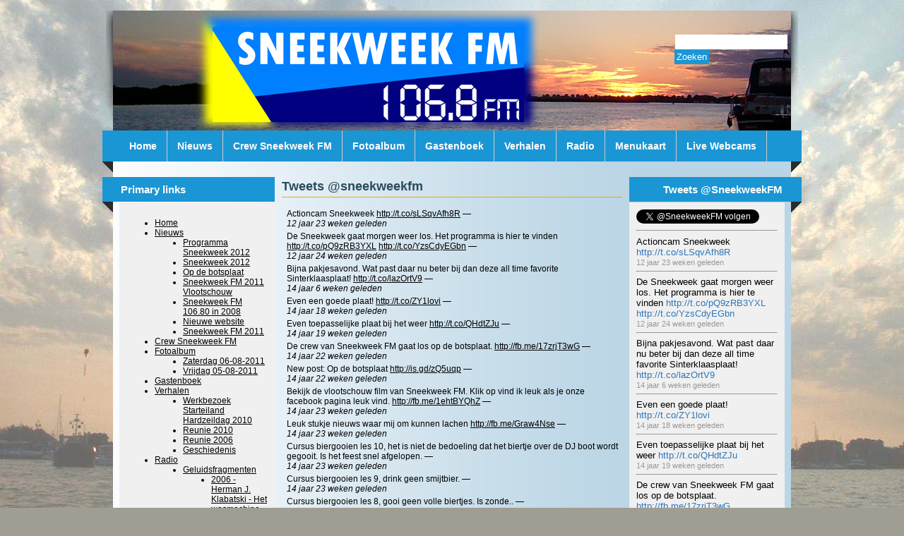

--- FILE ---
content_type: text/html; charset=utf-8
request_url: http://www.sneekweekfm.nl/tweets
body_size: 6505
content:
<!DOCTYPE html PUBLIC "-//W3C//DTD XHTML 1.0 Strict//EN"
  "http://www.w3.org/TR/xhtml1/DTD/xhtml1-strict.dtd">
<html xmlns="http://www.w3.org/1999/xhtml" xml:lang="nl" lang="nl" dir="ltr">

<head>
<meta http-equiv="Content-Type" content="text/html; charset=utf-8" />
  <meta http-equiv="Content-Type" content="text/html; charset=utf-8" />
<meta property="og:title" content="Sneekweek FM"/>
<meta property="og:site_name" content="Sneekweek FM"/>
<meta property="fb:app_id" content="150804611665310"/>

<link rel="shortcut icon" href="/sites/all/themes/sneekweekfm/favicon.ico" type="image/x-icon" />
  <title>Tweets @sneekweekfm | Sneekweek FM</title>
  <link type="text/css" rel="stylesheet" media="all" href="/modules/aggregator/aggregator.css?2" />
<link type="text/css" rel="stylesheet" media="all" href="/modules/node/node.css?2" />
<link type="text/css" rel="stylesheet" media="all" href="/modules/system/defaults.css?2" />
<link type="text/css" rel="stylesheet" media="all" href="/modules/system/system.css?2" />
<link type="text/css" rel="stylesheet" media="all" href="/modules/system/system-menus.css?2" />
<link type="text/css" rel="stylesheet" media="all" href="/modules/user/user.css?2" />
<link type="text/css" rel="stylesheet" media="all" href="/sites/all/modules/cck/theme/content-module.css?2" />
<link type="text/css" rel="stylesheet" media="all" href="/sites/all/modules/ckeditor/ckeditor.css?2" />
<link type="text/css" rel="stylesheet" media="all" href="/sites/all/modules/ctools/css/ctools.css?2" />
<link type="text/css" rel="stylesheet" media="all" href="/sites/all/modules/filefield/filefield.css?2" />
<link type="text/css" rel="stylesheet" media="all" href="/sites/all/modules/hidden_captcha/hidden_captcha.css?2" />
<link type="text/css" rel="stylesheet" media="all" href="/sites/all/modules/lightbox2/css/lightbox.css?2" />
<link type="text/css" rel="stylesheet" media="all" href="/sites/all/modules/swftools/swftools.css?2" />
<link type="text/css" rel="stylesheet" media="all" href="/sites/all/modules/cck/modules/fieldgroup/fieldgroup.css?2" />
<link type="text/css" rel="stylesheet" media="all" href="/sites/all/modules/views/css/views.css?2" />
<link type="text/css" rel="stylesheet" media="all" href="/sites/all/themes/sneekweekfm/style.css?2" />
<link type="text/css" rel="stylesheet" media="all" href="/sites/all/themes/sneekweekfm/local.css?2" />
<link type="text/css" rel="stylesheet" media="all" href="/sites/all/themes/sneekweekfm/sf/css/superfish.css?2" />
<link type="text/css" rel="stylesheet" media="all" href="/sites/all/themes/sneekweekfm/sf/css/theme.css?2" />
<link type="text/css" rel="stylesheet" media="print" href="/sites/all/themes/sneekweekfm/print.css?2" />
  <script type="text/javascript" src="/misc/jquery.js?2"></script>
<script type="text/javascript" src="/misc/drupal.js?2"></script>
<script type="text/javascript" src="/sites/default/files/languages/nl_2b50598b1a0780da4cdaed62425fa5a8.js?2"></script>
<script type="text/javascript" src="/sites/all/modules/google_analytics/googleanalytics.js?2"></script>
<script type="text/javascript" src="/sites/all/modules/lightbox2/js/lightbox.js?2"></script>
<script type="text/javascript" src="/sites/all/modules/swftools/jw5/swftools_jw5.js?2"></script>
<script type="text/javascript" src="/sites/all/modules/swftools/onepixelout/swftools_onepixelout.js?2"></script>
<script type="text/javascript" src="/sites/all/modules/swftools/swftools.js?2"></script>
<script type="text/javascript" src="/sites/all/themes/sneekweekfm/sf/js/superfish.js?2"></script>
<script type="text/javascript">
<!--//--><![CDATA[//><!--
jQuery.extend(Drupal.settings, { "basePath": "/", "googleanalytics": { "trackOutbound": 1, "trackMailto": 1, "trackDownload": 1, "trackDownloadExtensions": "7z|aac|arc|arj|asf|asx|avi|bin|csv|doc|exe|flv|gif|gz|gzip|hqx|jar|jpe?g|js|mp(2|3|4|e?g)|mov(ie)?|msi|msp|pdf|phps|png|ppt|qtm?|ra(m|r)?|sea|sit|tar|tgz|torrent|txt|wav|wma|wmv|wpd|xls|xml|z|zip" }, "lightbox2": { "rtl": "0", "file_path": "/(\\w\\w/)sites/default/files", "default_image": "/sites/all/modules/lightbox2/images/brokenimage.jpg", "border_size": 0, "font_color": "000", "box_color": "fff", "top_position": "", "overlay_opacity": "0.8", "overlay_color": "000", "disable_close_click": 1, "resize_sequence": 0, "resize_speed": 200, "fade_in_speed": 400, "slide_down_speed": 100, "use_alt_layout": 0, "disable_resize": 0, "disable_zoom": 1, "force_show_nav": 0, "show_caption": 1, "loop_items": 0, "node_link_text": "Bekijk Afbeelding Details", "node_link_target": 0, "image_count": "Afbeelding !current van !total", "video_count": "Video !current van !total", "page_count": "Pagina !current van !total", "lite_press_x_close": "press \x3ca href=\"#\" onclick=\"hideLightbox(); return FALSE;\"\x3e\x3ckbd\x3ex\x3c/kbd\x3e\x3c/a\x3e to close", "download_link_text": "", "enable_login": false, "enable_contact": false, "keys_close": "c x 27", "keys_previous": "p 37", "keys_next": "n 39", "keys_zoom": "z", "keys_play_pause": "32", "display_image_size": "original", "image_node_sizes": "()", "trigger_lightbox_classes": "", "trigger_lightbox_group_classes": "", "trigger_slideshow_classes": "", "trigger_lightframe_classes": "", "trigger_lightframe_group_classes": "", "custom_class_handler": 0, "custom_trigger_classes": "", "disable_for_gallery_lists": true, "disable_for_acidfree_gallery_lists": true, "enable_acidfree_videos": true, "slideshow_interval": 5000, "slideshow_automatic_start": true, "slideshow_automatic_exit": true, "show_play_pause": true, "pause_on_next_click": false, "pause_on_previous_click": true, "loop_slides": false, "iframe_width": 600, "iframe_height": 400, "iframe_border": 1, "enable_video": 0 } });
//--><!]]>
</script>
  <!--[if IE]>
    <link type="text/css" rel="stylesheet" media="all" href="/sites/all/themes/sneekweekfm/ie_styles.css" />
  <![endif]-->
</head>
<body class=" two-sidebars">
  
  <div id="header">
        
    <div id="headerWrapper">
              
              <div id="searchBox"><form action="/tweets"  accept-charset="UTF-8" method="post" id="search-theme-form">
<div><div id="search" class="container-inline">
  <div class="form-item" id="edit-search-theme-form-1-wrapper">
 <label for="edit-search-theme-form-1">Zoek door deze site: </label>
 <input type="text" maxlength="128" name="search_theme_form" id="edit-search-theme-form-1" size="15" value="" title="Geef de woorden op waarnaar u wilt zoeken." class="form-text" />
</div>
<input type="submit" name="op" id="edit-submit-1" value="Zoeken"  class="form-submit" />
<input type="hidden" name="form_build_id" id="form-KJmsWme8YU22Wt71n2MHmzVAUG5eddCKw_PZvMa0ZDU" value="form-KJmsWme8YU22Wt71n2MHmzVAUG5eddCKw_PZvMa0ZDU"  />
<input type="hidden" name="form_id" id="edit-search-theme-form" value="search_theme_form"  />
</div>

</div></form>
</div>
            
      <div id="siteName">
                <div id="siteInfo">
                    
                  </div><!-- /siteInfo -->
      </div> <!-- /siteName-->
        
              
    </div><!-- /headerWrapper -->
  </div><!-- /header -->

  <div id="container">
    <div id="inner">  
      <div id="contentWrapper">
                  <div id="menuLeft"></div>
          <div id="primaryMenu">
            <ul class="menu sf-menu"><li class="leaf first"><a href="/home" title="Home">Home</a></li>
<li class="expanded"><a href="/nieuws" title="Het laatste nieuws">Nieuws</a><ul class="menu"><li class="leaf first"><a href="/programma-sneekweek-2012" title="Programma Sneekweek 2012">Programma Sneekweek 2012</a></li>
<li class="leaf"><a href="/sneekweek-2012" title="Sneekweek 2012">Sneekweek 2012</a></li>
<li class="leaf"><a href="/op-de-botsplaat" title="Op de botsplaat">Op de botsplaat</a></li>
<li class="leaf"><a href="/sneekweek-fm-2011-vlootschouw" title="Sneekweek FM 2011 Vlootschouw">Sneekweek FM 2011 Vlootschouw</a></li>
<li class="leaf"><a href="/sneekweek-fm-10680-2008" title="Sneekweek FM 106.80 in 2008">Sneekweek FM 106.80 in 2008</a></li>
<li class="leaf"><a href="/nieuwe-website" title="Nieuwe website">Nieuwe website</a></li>
<li class="leaf last"><a href="/sneekweek-fm-2011" title="Sneekweek FM 2011">Sneekweek FM 2011</a></li>
</ul></li>
<li class="leaf"><a href="/crew-sneekweek-fm-2011" title="Crew Sneekweek FM 2011">Crew Sneekweek FM</a></li>
<li class="expanded"><a href="/fotoalbum" title="">Fotoalbum</a><ul class="menu"><li class="leaf first"><a href="/fotoalbum/zaterdag-06-08-2011" title="Zaterdag 06-08-2011">Zaterdag 06-08-2011</a></li>
<li class="leaf last"><a href="/fotoalbum/vrijdag-05-08-2011" title="Vrijdag  05-08-2011">Vrijdag  05-08-2011</a></li>
</ul></li>
<li class="leaf"><a href="/guestbook" title="">Gastenboek</a></li>
<li class="expanded"><a href="/verhalen" title="">Verhalen</a><ul class="menu"><li class="leaf first"><a href="/verhalen/werkbezoek-starteiland-hardzeildag-2010" title="Werkbezoek Starteiland Hardzeildag 2010">Werkbezoek Starteiland Hardzeildag 2010</a></li>
<li class="leaf"><a href="/verhalen/reunie-2010" title="Reunie 2010">Reunie 2010</a></li>
<li class="leaf"><a href="/verhalen/reunie-2006" title="Reunie 2006">Reunie 2006</a></li>
<li class="leaf last"><a href="/verhalen/geschiedenis" title="Geschiedenis Sneekweek FM">Geschiedenis</a></li>
</ul></li>
<li class="expanded"><a href="/radio" title="Radio">Radio</a><ul class="menu"><li class="expanded first"><a href="/geluidsfragmenten" title="">Geluidsfragmenten</a><ul class="menu"><li class="leaf first"><a href="/2006-herman-j-klabatski-het-wasmachine-verhaal-vage-shit" title="2006 - Herman J. Klabatski - Het wasmachine verhaal, vage shit">2006 - Herman J. Klabatski - Het wasmachine verhaal, vage shit</a></li>
<li class="leaf"><a href="/geluidsfragmenten/2006-dj-john-de-boer-boten-anna-vivian-remix" title="2006 - DJ John de Boer - Boten Anna Vivian Remix">2006 - DJ John de Boer - Boten Anna Vivian Remix</a></li>
<li class="leaf"><a href="/geluidsfragmenten/2006-jort-interview-bouwvakkers-jezustent" title="2006 - Jort - Interview Bouwvakkers Jezustent">2006 - Jort - Interview Bouwvakkers Jezustent</a></li>
<li class="leaf last"><a href="/geluidsfragmenten/2006-jort-en-zonnehoedje-interview-vivian-slingerland" title="2006 - Jort en Zonnehoedje - Interview Vivian Slingerland">2006 - Jort en Zonnehoedje - Interview Vivian Slingerland</a></li>
</ul></li>
<li class="leaf"><a href="/luister-live" title="Luister Live!">Luister Live!</a></li>
<li class="leaf"><a href="/de-djs-van-sneekweek-fm" title="De DJ&#039;s van Sneekweek FM">DJ&#039;s</a></li>
<li class="leaf"><a href="/programmering-sneekweek-fm" title="Programmering Sneekweek FM">Programmering</a></li>
<li class="leaf last"><a href="/snitswike-2004-promo-oneliners" title="Snitswike 2004 Promo Oneliners">Snitswike 2004 Promo Oneliners</a></li>
</ul></li>
<li class="leaf"><a href="/menukaart" title="Menukaart">Menukaart</a></li>
<li class="expanded last"><a href="/live-webcams" title="Live Webcams">Live Webcams</a><ul class="menu"><li class="leaf first"><a href="/webcam-kws-starttoren-sneek" title="Webcam KWS Starttoren Sneek">Webcam Starttoren</a></li>
<li class="leaf"><a href="/webcam-kws-startschip-sneek" title="Webcam KWS Startschip Sneek">Webcam Startschip</a></li>
<li class="leaf"><a href="/webcam-de-kolk" title="Webcam De Kolk">Webcam De Kolk</a></li>
<li class="leaf last"><a href="/webcam-marktstraat" title="Webcam Marktstraat">Webcam Marktstraat</a></li>
</ul></li>
</ul>          </div>
          <div id="menuRight"></div>
         
        
                
                  <div id="sidebar_first" class="sidebar">
            <div id="block-menu-primary-links" class="clear-block block block-menu odd">
      <h2>Primary links</h2>
    <div class="content with-subject">
    <ul class="menu"><li class="leaf first"><a href="/home" title="Home">Home</a></li>
<li class="expanded"><a href="/nieuws" title="Het laatste nieuws">Nieuws</a><ul class="menu"><li class="leaf first"><a href="/programma-sneekweek-2012" title="Programma Sneekweek 2012">Programma Sneekweek 2012</a></li>
<li class="leaf"><a href="/sneekweek-2012" title="Sneekweek 2012">Sneekweek 2012</a></li>
<li class="leaf"><a href="/op-de-botsplaat" title="Op de botsplaat">Op de botsplaat</a></li>
<li class="leaf"><a href="/sneekweek-fm-2011-vlootschouw" title="Sneekweek FM 2011 Vlootschouw">Sneekweek FM 2011 Vlootschouw</a></li>
<li class="leaf"><a href="/sneekweek-fm-10680-2008" title="Sneekweek FM 106.80 in 2008">Sneekweek FM 106.80 in 2008</a></li>
<li class="leaf"><a href="/nieuwe-website" title="Nieuwe website">Nieuwe website</a></li>
<li class="leaf last"><a href="/sneekweek-fm-2011" title="Sneekweek FM 2011">Sneekweek FM 2011</a></li>
</ul></li>
<li class="leaf"><a href="/crew-sneekweek-fm-2011" title="Crew Sneekweek FM 2011">Crew Sneekweek FM</a></li>
<li class="expanded"><a href="/fotoalbum" title="">Fotoalbum</a><ul class="menu"><li class="leaf first"><a href="/fotoalbum/zaterdag-06-08-2011" title="Zaterdag 06-08-2011">Zaterdag 06-08-2011</a></li>
<li class="leaf last"><a href="/fotoalbum/vrijdag-05-08-2011" title="Vrijdag  05-08-2011">Vrijdag  05-08-2011</a></li>
</ul></li>
<li class="leaf"><a href="/guestbook" title="">Gastenboek</a></li>
<li class="expanded"><a href="/verhalen" title="">Verhalen</a><ul class="menu"><li class="leaf first"><a href="/verhalen/werkbezoek-starteiland-hardzeildag-2010" title="Werkbezoek Starteiland Hardzeildag 2010">Werkbezoek Starteiland Hardzeildag 2010</a></li>
<li class="leaf"><a href="/verhalen/reunie-2010" title="Reunie 2010">Reunie 2010</a></li>
<li class="leaf"><a href="/verhalen/reunie-2006" title="Reunie 2006">Reunie 2006</a></li>
<li class="leaf last"><a href="/verhalen/geschiedenis" title="Geschiedenis Sneekweek FM">Geschiedenis</a></li>
</ul></li>
<li class="expanded"><a href="/radio" title="Radio">Radio</a><ul class="menu"><li class="expanded first"><a href="/geluidsfragmenten" title="">Geluidsfragmenten</a><ul class="menu"><li class="leaf first"><a href="/2006-herman-j-klabatski-het-wasmachine-verhaal-vage-shit" title="2006 - Herman J. Klabatski - Het wasmachine verhaal, vage shit">2006 - Herman J. Klabatski - Het wasmachine verhaal, vage shit</a></li>
<li class="leaf"><a href="/geluidsfragmenten/2006-dj-john-de-boer-boten-anna-vivian-remix" title="2006 - DJ John de Boer - Boten Anna Vivian Remix">2006 - DJ John de Boer - Boten Anna Vivian Remix</a></li>
<li class="leaf"><a href="/geluidsfragmenten/2006-jort-interview-bouwvakkers-jezustent" title="2006 - Jort - Interview Bouwvakkers Jezustent">2006 - Jort - Interview Bouwvakkers Jezustent</a></li>
<li class="leaf last"><a href="/geluidsfragmenten/2006-jort-en-zonnehoedje-interview-vivian-slingerland" title="2006 - Jort en Zonnehoedje - Interview Vivian Slingerland">2006 - Jort en Zonnehoedje - Interview Vivian Slingerland</a></li>
</ul></li>
<li class="leaf"><a href="/luister-live" title="Luister Live!">Luister Live!</a></li>
<li class="leaf"><a href="/de-djs-van-sneekweek-fm" title="De DJ&#039;s van Sneekweek FM">DJ&#039;s</a></li>
<li class="leaf"><a href="/programmering-sneekweek-fm" title="Programmering Sneekweek FM">Programmering</a></li>
<li class="leaf last"><a href="/snitswike-2004-promo-oneliners" title="Snitswike 2004 Promo Oneliners">Snitswike 2004 Promo Oneliners</a></li>
</ul></li>
<li class="leaf"><a href="/menukaart" title="Menukaart">Menukaart</a></li>
<li class="expanded last"><a href="/live-webcams" title="Live Webcams">Live Webcams</a><ul class="menu"><li class="leaf first"><a href="/webcam-kws-starttoren-sneek" title="Webcam KWS Starttoren Sneek">Webcam Starttoren</a></li>
<li class="leaf"><a href="/webcam-kws-startschip-sneek" title="Webcam KWS Startschip Sneek">Webcam Startschip</a></li>
<li class="leaf"><a href="/webcam-de-kolk" title="Webcam De Kolk">Webcam De Kolk</a></li>
<li class="leaf last"><a href="/webcam-marktstraat" title="Webcam Marktstraat">Webcam Marktstraat</a></li>
</ul></li>
</ul>  </div>
</div>


<div id="block-user-0" class="clear-block block block-user even">
      <h2>Gebruikerslogin</h2>
    <div class="content with-subject">
    <form action="/tweets?destination=tweets"  accept-charset="UTF-8" method="post" id="user-login-form">
<div><div class="form-item" id="edit-name-wrapper">
 <label for="edit-name">Gebruikersnaam: <span class="form-required" title="Dit veld is verplicht.">*</span></label>
 <input type="text" maxlength="60" name="name" id="edit-name" size="15" value="" class="form-text required" />
</div>
<div class="form-item" id="edit-pass-wrapper">
 <label for="edit-pass">Wachtwoord: <span class="form-required" title="Dit veld is verplicht.">*</span></label>
 <input type="password" name="pass" id="edit-pass"  maxlength="60"  size="15"  class="form-text required" />
</div>
<input type="submit" name="op" id="edit-submit" value="Inloggen"  class="form-submit" />
<div class="item-list"><ul><li class="first"><a href="/user/register" title="Nieuwe gebruikersaccount aanmaken.">Nieuw account aanmaken</a></li>
<li class="last"><a href="/user/password" title="Nieuw wachtwoord aanvragen via e-mail.">Nieuw wachtwoord aanvragen</a></li>
</ul></div><input type="hidden" name="form_build_id" id="form-7NCuyK1TA0SVlE_BdD1AQWiPOE5lqYeLpanBiQv5m60" value="form-7NCuyK1TA0SVlE_BdD1AQWiPOE5lqYeLpanBiQv5m60"  />
<input type="hidden" name="form_id" id="edit-user-login-block" value="user_login_block"  />

</div></form>
  </div>
</div>


          </div>
               
        <div id="center">
                  
                  
          <div id="content">        
                                                <h2 class="title" id="page-title">Tweets @sneekweekfm</h2>            <div class="view view-tweets view-id-tweets view-display-id-page_1 view-dom-id-6eaaa0b4d04cbeec9f07d63727180844">
    
  
  
      <div class="view-content">
      <table class="views-table cols-2">
        <thead>
      <tr>
                  <th class="views-field views-field-profile-image-url">
                      </th>
                  <th class="views-field views-field-text">
                      </th>
              </tr>
    </thead>
    <tbody>
          <tr class="odd views-row-first">
                  <td class="views-field views-field-profile-image-url" >
            <img src="http://a0.twimg.com/profile_images/1137240664/Sneekweek_FM_2008_106.8_Vierkant_normal.GIF" alt="" title=""  />          </td>
                  <td class="views-field views-field-text" >
            Actioncam Sneekweek <a target="_blank" rel="nofollow" href="http://t.co/sLSqvAfh8R" title="http://t.co/sLSqvAfh8R">http://t.co/sLSqvAfh8R</a> &#8212; <br /><i>12 jaar 23 weken geleden</i><br />          </td>
              </tr>
          <tr class="even">
                  <td class="views-field views-field-profile-image-url" >
            <img src="http://a0.twimg.com/profile_images/1137240664/Sneekweek_FM_2008_106.8_Vierkant_normal.GIF" alt="" title=""  />          </td>
                  <td class="views-field views-field-text" >
            De Sneekweek gaat morgen weer los. Het programma is hier te vinden <a target="_blank" rel="nofollow" href="http://t.co/pQ9zRB3YXL" title="http://t.co/pQ9zRB3YXL">http://t.co/pQ9zRB3YXL</a> <a target="_blank" rel="nofollow" href="http://t.co/YzsCdyEGbn" title="http://t.co/YzsCdyEGbn">http://t.co/YzsCdyEGbn</a> &#8212; <br /><i>12 jaar 24 weken geleden</i><br />          </td>
              </tr>
          <tr class="odd">
                  <td class="views-field views-field-profile-image-url" >
            <img src="http://a0.twimg.com/profile_images/1137240664/Sneekweek_FM_2008_106.8_Vierkant_normal.GIF" alt="" title=""  />          </td>
                  <td class="views-field views-field-text" >
            Bijna pakjesavond. Wat past daar nu beter bij dan deze all time favorite Sinterklaasplaat! <a target="_blank" rel="nofollow" href="http://t.co/lazOrtV9" title="http://t.co/lazOrtV9">http://t.co/lazOrtV9</a> &#8212; <br /><i>14 jaar 6 weken geleden</i><br />          </td>
              </tr>
          <tr class="even">
                  <td class="views-field views-field-profile-image-url" >
            <img src="http://a0.twimg.com/profile_images/1137240664/Sneekweek_FM_2008_106.8_Vierkant_normal.GIF" alt="" title=""  />          </td>
                  <td class="views-field views-field-text" >
            Even een goede plaat! <a target="_blank" rel="nofollow" href="http://t.co/ZY1lovi" title="http://t.co/ZY1lovi">http://t.co/ZY1lovi</a> &#8212; <br /><i>14 jaar 18 weken geleden</i><br />          </td>
              </tr>
          <tr class="odd">
                  <td class="views-field views-field-profile-image-url" >
            <img src="http://a0.twimg.com/profile_images/1137240664/Sneekweek_FM_2008_106.8_Vierkant_normal.GIF" alt="" title=""  />          </td>
                  <td class="views-field views-field-text" >
            Even toepasselijke plaat bij het weer <a target="_blank" rel="nofollow" href="http://t.co/QHdtZJu" title="http://t.co/QHdtZJu">http://t.co/QHdtZJu</a> &#8212; <br /><i>14 jaar 19 weken geleden</i><br />          </td>
              </tr>
          <tr class="even">
                  <td class="views-field views-field-profile-image-url" >
            <img src="http://a0.twimg.com/profile_images/1137240664/Sneekweek_FM_2008_106.8_Vierkant_normal.GIF" alt="" title=""  />          </td>
                  <td class="views-field views-field-text" >
            De crew van Sneekweek FM gaat los op de botsplaat. <a target="_blank" rel="nofollow" href="http://fb.me/17zrjT3wG" title="http://fb.me/17zrjT3wG">http://fb.me/17zrjT3wG</a> &#8212; <br /><i>14 jaar 22 weken geleden</i><br />          </td>
              </tr>
          <tr class="odd">
                  <td class="views-field views-field-profile-image-url" >
            <img src="http://a0.twimg.com/profile_images/1137240664/Sneekweek_FM_2008_106.8_Vierkant_normal.GIF" alt="" title=""  />          </td>
                  <td class="views-field views-field-text" >
            New post: Op de botsplaat <a target="_blank" rel="nofollow" href="http://is.gd/zQ5uqp" title="http://is.gd/zQ5uqp">http://is.gd/zQ5uqp</a> &#8212; <br /><i>14 jaar 22 weken geleden</i><br />          </td>
              </tr>
          <tr class="even">
                  <td class="views-field views-field-profile-image-url" >
            <img src="http://a0.twimg.com/profile_images/1137240664/Sneekweek_FM_2008_106.8_Vierkant_normal.GIF" alt="" title=""  />          </td>
                  <td class="views-field views-field-text" >
            Bekijk de vlootschouw film van Sneekweek FM. Klik op vind ik leuk als je onze facebook pagina leuk vind. <a target="_blank" rel="nofollow" href="http://fb.me/1ehtBYQhZ" title="http://fb.me/1ehtBYQhZ">http://fb.me/1ehtBYQhZ</a> &#8212; <br /><i>14 jaar 23 weken geleden</i><br />          </td>
              </tr>
          <tr class="odd">
                  <td class="views-field views-field-profile-image-url" >
            <img src="http://a0.twimg.com/profile_images/1137240664/Sneekweek_FM_2008_106.8_Vierkant_normal.GIF" alt="" title=""  />          </td>
                  <td class="views-field views-field-text" >
            Leuk stukje nieuws waar mij om kunnen lachen <a target="_blank" rel="nofollow" href="http://fb.me/Graw4Nse" title="http://fb.me/Graw4Nse">http://fb.me/Graw4Nse</a> &#8212; <br /><i>14 jaar 23 weken geleden</i><br />          </td>
              </tr>
          <tr class="even">
                  <td class="views-field views-field-profile-image-url" >
            <img src="http://a0.twimg.com/profile_images/1137240664/Sneekweek_FM_2008_106.8_Vierkant_normal.GIF" alt="" title=""  />          </td>
                  <td class="views-field views-field-text" >
            Cursus biergooien les 10, het is niet de bedoeling dat het biertje over de DJ boot wordt gegooit. Is het feest snel afgelopen. &#8212; <br /><i>14 jaar 23 weken geleden</i><br />          </td>
              </tr>
          <tr class="odd">
                  <td class="views-field views-field-profile-image-url" >
            <img src="http://a0.twimg.com/profile_images/1137240664/Sneekweek_FM_2008_106.8_Vierkant_normal.GIF" alt="" title=""  />          </td>
                  <td class="views-field views-field-text" >
            Cursus biergooien les 9, drink geen smijtbier. &#8212; <br /><i>14 jaar 23 weken geleden</i><br />          </td>
              </tr>
          <tr class="even">
                  <td class="views-field views-field-profile-image-url" >
            <img src="http://a0.twimg.com/profile_images/1137240664/Sneekweek_FM_2008_106.8_Vierkant_normal.GIF" alt="" title=""  />          </td>
                  <td class="views-field views-field-text" >
            Cursus biergooien les 8, gooi geen volle biertjes. Is zonde.. &#8212; <br /><i>14 jaar 23 weken geleden</i><br />          </td>
              </tr>
          <tr class="odd">
                  <td class="views-field views-field-profile-image-url" >
            <img src="http://a0.twimg.com/profile_images/1137240664/Sneekweek_FM_2008_106.8_Vierkant_normal.GIF" alt="" title=""  />          </td>
                  <td class="views-field views-field-text" >
            Cursus biergooien les 7, zorg dat je altijd meer munitie hebt dan je tegenstander. &#8212; <br /><i>14 jaar 23 weken geleden</i><br />          </td>
              </tr>
          <tr class="even">
                  <td class="views-field views-field-profile-image-url" >
            <img src="http://a0.twimg.com/profile_images/1137240664/Sneekweek_FM_2008_106.8_Vierkant_normal.GIF" alt="" title=""  />          </td>
                  <td class="views-field views-field-text" >
            Even een portie nieuws dat je kunt lezen met een big smile. Dit natuurlijk tegen de eindeloze stroom hemelwater... <a target="_blank" rel="nofollow" href="http://fb.me/13uXcLBkM" title="http://fb.me/13uXcLBkM">http://fb.me/13uXcLBkM</a> &#8212; <br /><i>14 jaar 23 weken geleden</i><br />          </td>
              </tr>
          <tr class="odd">
                  <td class="views-field views-field-profile-image-url" >
            <img src="http://a0.twimg.com/profile_images/1137240664/Sneekweek_FM_2008_106.8_Vierkant_normal.GIF" alt="" title=""  />          </td>
                  <td class="views-field views-field-text" >
            Hoeveel regen kan er vallen... &#8212; <br /><i>14 jaar 23 weken geleden</i><br />          </td>
              </tr>
          <tr class="even">
                  <td class="views-field views-field-profile-image-url" >
            <img src="http://a0.twimg.com/profile_images/1137240664/Sneekweek_FM_2008_106.8_Vierkant_normal.GIF" alt="" title=""  />          </td>
                  <td class="views-field views-field-text" >
            Eerste foto's #sneekweekfm staan online <a target="_blank" rel="nofollow" href="http://www.sneekweekfm.nl/fotoalbum" title="http://www.sneekweekfm.nl/fotoalbum">http://www.sneekweekfm.nl/fotoalbum</a> <a target="_blank" rel="nofollow" href="http://fb.me/EHmEAD1O" title="http://fb.me/EHmEAD1O">http://fb.me/EHmEAD1O</a> &#8212; <br /><i>14 jaar 23 weken geleden</i><br />          </td>
              </tr>
          <tr class="odd">
                  <td class="views-field views-field-profile-image-url" >
            <img src="http://a0.twimg.com/profile_images/1137240664/Sneekweek_FM_2008_106.8_Vierkant_normal.GIF" alt="" title=""  />          </td>
                  <td class="views-field views-field-text" >
            Gisteravond eerste filmpjes gemaakt in het kader van de SneekweekFM 2.0 &#8212; <br /><i>14 jaar 23 weken geleden</i><br />          </td>
              </tr>
          <tr class="even">
                  <td class="views-field views-field-profile-image-url" >
            <img src="http://a0.twimg.com/profile_images/1137240664/Sneekweek_FM_2008_106.8_Vierkant_normal.GIF" alt="" title=""  />          </td>
                  <td class="views-field views-field-text" >
            Na de BBQ vandaag weer even snacken: de talantbal. Een snack met mogelijkheden. &#8212; <br /><i>14 jaar 23 weken geleden</i><br />          </td>
              </tr>
          <tr class="odd">
                  <td class="views-field views-field-profile-image-url" >
            <img src="http://a0.twimg.com/profile_images/1137240664/Sneekweek_FM_2008_106.8_Vierkant_normal.GIF" alt="" title=""  />          </td>
                  <td class="views-field views-field-text" >
            Sneekweek 2011 trekt veelsoortig publiek. <a target="_blank" rel="nofollow" href="http://fb.me/16S5Tr9Jy" title="http://fb.me/16S5Tr9Jy">http://fb.me/16S5Tr9Jy</a> &#8212; <br /><i>14 jaar 23 weken geleden</i><br />          </td>
              </tr>
          <tr class="even views-row-last">
                  <td class="views-field views-field-profile-image-url" >
            <img src="http://a0.twimg.com/profile_images/1137240664/Sneekweek_FM_2008_106.8_Vierkant_normal.GIF" alt="" title=""  />          </td>
                  <td class="views-field views-field-text" >
            SneekweekFM goes italian. Even goede ideeen bedenken terwijl we wachten op het noodweer. Of zoals Pake Wytse reeds... <a target="_blank" rel="nofollow" href="http://fb.me/Oqgx0y37" title="http://fb.me/Oqgx0y37">http://fb.me/Oqgx0y37</a> &#8212; <br /><i>14 jaar 23 weken geleden</i><br />          </td>
              </tr>
      </tbody>
</table>
    </div>
  
      <div class="item-list"><ul class="pager"><li class="pager-current first">1</li>
<li class="pager-item"><a href="/tweets?page=1" title="Ga naar pagina 2" class="active">2</a></li>
<li class="pager-item"><a href="/tweets?page=2" title="Ga naar pagina 3" class="active">3</a></li>
<li class="pager-item"><a href="/tweets?page=3" title="Ga naar pagina 4" class="active">4</a></li>
<li class="pager-next"><a href="/tweets?page=1" title="Ga naar volgende pagina" class="active">volgende ›</a></li>
<li class="pager-last last"><a href="/tweets?page=3" title="Ga naar laatste pagina" class="active">laatste »</a></li>
</ul></div>  
  
  
  
  
</div>                      </div>
        
             
        </div><!-- /center --> 
    
                  <div id="sidebar_last" class="sidebar">
            <div id="block-views-tweets-block" class="clear-block block block-views odd">
      <h2>Tweets @SneekweekFM</h2>
    <div class="content with-subject">
    <div class="view view-tweets view-id-tweets view-display-id-block view-dom-id-53ec5206d1f2eb6f2bf8c5ee23b08d61">
    
  
      <div class="attachment attachment-before">
      <div class="view view-tweets view-id-tweets view-display-id-attachment_1 view-dom-id-98370c4bad4e17cb68be19ce3fbb080e">
    
  
  
      <div class="view-content">
        <div class="views-row views-row-1 views-row-odd views-row-first views-row-last">
      
  <div class="views-field views-field-phpcode">        <span class="field-content"><a href="https://twitter.com/SneekweekFM" class="twitter-follow-button" data-show-count="false" data-lang="nl">@SneekweekFM volgen</a><script src="//platform.twitter.com/widgets.js" type="text/javascript"></script><br /><hr /></span>  </div>  
  <span class="views-field views-field-text">        <span class="field-content">Actioncam Sneekweek <a target="_blank" rel="nofollow" href="http://t.co/sLSqvAfh8R" title="http://t.co/sLSqvAfh8R">http://t.co/sLSqvAfh8R</a></span>  </span>  
  <span class="views-field views-field-created-time">        <span class="field-content"><br />12 jaar 23 weken geleden<br /><hr /></span>  </span>  </div>
    </div>
  
  
  
  
  
  
</div>    </div>
  
      <div class="view-content">
        <div class="views-row views-row-1 views-row-odd views-row-first">
      
  <span class="views-field views-field-text">        <span class="field-content">De Sneekweek gaat morgen weer los. Het programma is hier te vinden <a target="_blank" rel="nofollow" href="http://t.co/pQ9zRB3YXL" title="http://t.co/pQ9zRB3YXL">http://t.co/pQ9zRB3YXL</a> <a target="_blank" rel="nofollow" href="http://t.co/YzsCdyEGbn" title="http://t.co/YzsCdyEGbn">http://t.co/YzsCdyEGbn</a></span>  </span>  
  <span class="views-field views-field-created-time">        <br />12 jaar 24 weken geleden<br /><hr />  </span>  </div>
  <div class="views-row views-row-2 views-row-even">
      
  <span class="views-field views-field-text">        <span class="field-content">Bijna pakjesavond. Wat past daar nu beter bij dan deze all time favorite Sinterklaasplaat! <a target="_blank" rel="nofollow" href="http://t.co/lazOrtV9" title="http://t.co/lazOrtV9">http://t.co/lazOrtV9</a></span>  </span>  
  <span class="views-field views-field-created-time">        <br />14 jaar 6 weken geleden<br /><hr />  </span>  </div>
  <div class="views-row views-row-3 views-row-odd">
      
  <span class="views-field views-field-text">        <span class="field-content">Even een goede plaat! <a target="_blank" rel="nofollow" href="http://t.co/ZY1lovi" title="http://t.co/ZY1lovi">http://t.co/ZY1lovi</a></span>  </span>  
  <span class="views-field views-field-created-time">        <br />14 jaar 18 weken geleden<br /><hr />  </span>  </div>
  <div class="views-row views-row-4 views-row-even">
      
  <span class="views-field views-field-text">        <span class="field-content">Even toepasselijke plaat bij het weer <a target="_blank" rel="nofollow" href="http://t.co/QHdtZJu" title="http://t.co/QHdtZJu">http://t.co/QHdtZJu</a></span>  </span>  
  <span class="views-field views-field-created-time">        <br />14 jaar 19 weken geleden<br /><hr />  </span>  </div>
  <div class="views-row views-row-5 views-row-odd">
      
  <span class="views-field views-field-text">        <span class="field-content">De crew van Sneekweek FM gaat los op de botsplaat. <a target="_blank" rel="nofollow" href="http://fb.me/17zrjT3wG" title="http://fb.me/17zrjT3wG">http://fb.me/17zrjT3wG</a></span>  </span>  
  <span class="views-field views-field-created-time">        <br />14 jaar 22 weken geleden<br /><hr />  </span>  </div>
  <div class="views-row views-row-6 views-row-even">
      
  <span class="views-field views-field-text">        <span class="field-content">New post: Op de botsplaat <a target="_blank" rel="nofollow" href="http://is.gd/zQ5uqp" title="http://is.gd/zQ5uqp">http://is.gd/zQ5uqp</a></span>  </span>  
  <span class="views-field views-field-created-time">        <br />14 jaar 22 weken geleden<br /><hr />  </span>  </div>
  <div class="views-row views-row-7 views-row-odd">
      
  <span class="views-field views-field-text">        <span class="field-content">Bekijk de vlootschouw film van Sneekweek FM. Klik op vind ik leuk als je onze facebook pagina leuk vind. <a target="_blank" rel="nofollow" href="http://fb.me/1ehtBYQhZ" title="http://fb.me/1ehtBYQhZ">http://fb.me/1ehtBYQhZ</a></span>  </span>  
  <span class="views-field views-field-created-time">        <br />14 jaar 23 weken geleden<br /><hr />  </span>  </div>
  <div class="views-row views-row-8 views-row-even">
      
  <span class="views-field views-field-text">        <span class="field-content">Leuk stukje nieuws waar mij om kunnen lachen <a target="_blank" rel="nofollow" href="http://fb.me/Graw4Nse" title="http://fb.me/Graw4Nse">http://fb.me/Graw4Nse</a></span>  </span>  
  <span class="views-field views-field-created-time">        <br />14 jaar 23 weken geleden<br /><hr />  </span>  </div>
  <div class="views-row views-row-9 views-row-odd">
      
  <span class="views-field views-field-text">        <span class="field-content">Cursus biergooien les 10, het is niet de bedoeling dat het biertje over de DJ boot wordt gegooit. Is het feest snel afgelopen.</span>  </span>  
  <span class="views-field views-field-created-time">        <br />14 jaar 23 weken geleden<br /><hr />  </span>  </div>
  <div class="views-row views-row-10 views-row-even">
      
  <span class="views-field views-field-text">        <span class="field-content">Cursus biergooien les 9, drink geen smijtbier.</span>  </span>  
  <span class="views-field views-field-created-time">        <br />14 jaar 23 weken geleden<br /><hr />  </span>  </div>
  <div class="views-row views-row-11 views-row-odd">
      
  <span class="views-field views-field-text">        <span class="field-content">Cursus biergooien les 8, gooi geen volle biertjes. Is zonde..</span>  </span>  
  <span class="views-field views-field-created-time">        <br />14 jaar 23 weken geleden<br /><hr />  </span>  </div>
  <div class="views-row views-row-12 views-row-even">
      
  <span class="views-field views-field-text">        <span class="field-content">Cursus biergooien les 7, zorg dat je altijd meer munitie hebt dan je tegenstander.</span>  </span>  
  <span class="views-field views-field-created-time">        <br />14 jaar 23 weken geleden<br /><hr />  </span>  </div>
  <div class="views-row views-row-13 views-row-odd">
      
  <span class="views-field views-field-text">        <span class="field-content">Even een portie nieuws dat je kunt lezen met een big smile. Dit natuurlijk tegen de eindeloze stroom hemelwater... <a target="_blank" rel="nofollow" href="http://fb.me/13uXcLBkM" title="http://fb.me/13uXcLBkM">http://fb.me/13uXcLBkM</a></span>  </span>  
  <span class="views-field views-field-created-time">        <br />14 jaar 23 weken geleden<br /><hr />  </span>  </div>
  <div class="views-row views-row-14 views-row-even">
      
  <span class="views-field views-field-text">        <span class="field-content">Hoeveel regen kan er vallen...</span>  </span>  
  <span class="views-field views-field-created-time">        <br />14 jaar 23 weken geleden<br /><hr />  </span>  </div>
  <div class="views-row views-row-15 views-row-odd">
      
  <span class="views-field views-field-text">        <span class="field-content">Eerste foto's #sneekweekfm staan online <a target="_blank" rel="nofollow" href="http://www.sneekweekfm.nl/fotoalbum" title="http://www.sneekweekfm.nl/fotoalbum">http://www.sneekweekfm.nl/fotoalbum</a> <a target="_blank" rel="nofollow" href="http://fb.me/EHmEAD1O" title="http://fb.me/EHmEAD1O">http://fb.me/EHmEAD1O</a></span>  </span>  
  <span class="views-field views-field-created-time">        <br />14 jaar 23 weken geleden<br /><hr />  </span>  </div>
  <div class="views-row views-row-16 views-row-even">
      
  <span class="views-field views-field-text">        <span class="field-content">Gisteravond eerste filmpjes gemaakt in het kader van de SneekweekFM 2.0</span>  </span>  
  <span class="views-field views-field-created-time">        <br />14 jaar 23 weken geleden<br /><hr />  </span>  </div>
  <div class="views-row views-row-17 views-row-odd">
      
  <span class="views-field views-field-text">        <span class="field-content">Na de BBQ vandaag weer even snacken: de talantbal. Een snack met mogelijkheden.</span>  </span>  
  <span class="views-field views-field-created-time">        <br />14 jaar 23 weken geleden<br /><hr />  </span>  </div>
  <div class="views-row views-row-18 views-row-even">
      
  <span class="views-field views-field-text">        <span class="field-content">Sneekweek 2011 trekt veelsoortig publiek. <a target="_blank" rel="nofollow" href="http://fb.me/16S5Tr9Jy" title="http://fb.me/16S5Tr9Jy">http://fb.me/16S5Tr9Jy</a></span>  </span>  
  <span class="views-field views-field-created-time">        <br />14 jaar 23 weken geleden<br /><hr />  </span>  </div>
  <div class="views-row views-row-19 views-row-odd">
      
  <span class="views-field views-field-text">        <span class="field-content">SneekweekFM goes italian. Even goede ideeen bedenken terwijl we wachten op het noodweer. Of zoals Pake Wytse reeds... <a target="_blank" rel="nofollow" href="http://fb.me/Oqgx0y37" title="http://fb.me/Oqgx0y37">http://fb.me/Oqgx0y37</a></span>  </span>  
  <span class="views-field views-field-created-time">        <br />14 jaar 23 weken geleden<br /><hr />  </span>  </div>
  <div class="views-row views-row-20 views-row-even views-row-last">
      
  <span class="views-field views-field-text">        <span class="field-content">Nieuwe gerechten op de menukaart van sneekweekfm. De specialiteit: Talant ter zee en in de lucht, een schotel met vlees, vis en gevogelte.</span>  </span>  
  <span class="views-field views-field-created-time">        <br />14 jaar 23 weken geleden<br /><hr />  </span>  </div>
    </div>
  
      <div class="item-list"><ul class="pager"><li class="pager-previous first">&nbsp;</li>
<li class="pager-current">1 of 4</li>
<li class="pager-next last"><a href="/tweets?page=1" class="active">››</a></li>
</ul></div>  
  
      
<div class="more-link">
  <a href="/tweets">
    Meer tweets  </a>
</div>
  
  
  
</div>  </div>
</div>


          </div>
              
         
      </div><!-- /contentWrapper -->
      
    </div><!-- /Inner -->
    
  </div><!-- /container -->
  
  <div id="footer">
    <div class="footer-text">
      Copyright &copy 2003-2026 Sneekweek FM<br />Powered by jongerenwebsite.nl          </div>
                    
     
  </div><!-- /footer -->
  
  <script type="text/javascript">
<!--//--><![CDATA[//><!--
var _gaq = _gaq || [];_gaq.push(["_setAccount", "UA-23389036-1"]);_gaq.push(["_trackPageview"]);(function() {var ga = document.createElement("script");ga.type = "text/javascript";ga.async = true;ga.src = ("https:" == document.location.protocol ? "https://ssl" : "http://www") + ".google-analytics.com/ga.js";var s = document.getElementsByTagName("script")[0];s.parentNode.insertBefore(ga, s);})();
//--><!]]>
</script>
</body>
</html>

--- FILE ---
content_type: text/css
request_url: http://www.sneekweekfm.nl/sites/all/modules/hidden_captcha/hidden_captcha.css?2
body_size: 80
content:
.hidden-captcha,
.container-inline div.hidden-captcha {
  display: none;
}


--- FILE ---
content_type: text/css
request_url: http://www.sneekweekfm.nl/sites/all/themes/sneekweekfm/style.css?2
body_size: 3317
content:
/* $Id$ */ 
body {
  background:  url("images/background.jpg") no-repeat;
  background-attachment: fixed;
  background-position: center;
  background-color: #A09E92;
  color: #000;
  font-family: Verdana, Geneva, Arial, Helvetica, sans-serif;
  font-size: 12px;
  margin: 0;
  padding: 0;
}
img, a {
  outline: none;
}
a.active {
  font-weight: bold;
}
.node a {
  color: #1A96D4;
}
a {
  color: #000;
}
a:hover {
  text-decoration: none;
}
h1, h2, h3, h4, h5, h6 {
  color: #000;
}
.node h1 a, .node h2 a, .node h3 a, .node h4 a, .node h5 a, .node h6 a {
  color: #000;
  text-decoration: none;
}
h2.title {
    border-bottom: 1px solid #E7AB0B;
    color: #294B5F;
    font-size: 1.5em;
    line-height: 1.5em;
    margin: 0 0 0.5em;
    padding-bottom: 1px;
    padding-left: 0em;
    text-align: left;
}
input, fieldset, textarea {
  border: 1px solid #1A96D4;
}
.form-text {
  padding: 3px;
}
.form-submit {
  background: #1A96D4;
  color: #fff;
  padding: 2px;
}
.node_read_more{
  font-weight: bold;
}
.item-list ul li, li.leaf, ul.menu li, li  {
  list-style-image: none;
  list-style: disc;
}
blockquote {
  background: #F0F0F0;
  border-left: 4px solid #1A96D4;
  color: #000;
  margin: 25px 0 25px 20px;
  padding: 5px 10px;
}
table {
  border-collapse: separate;
}
/* HEADER */
#top {
  margin: 10px auto 0;
  padding: 0;
  width: 960px;
}
#header {
  margin: 15px auto 0;
  padding: 0;
  width: 980px;
}
/* SEARCH */
#searchBox {
  float: right;
  height: 35px;
  margin: 16px 0 0;
  padding: 0;
}
#search {
  height: 27px;  
  margin: 15px 0px;
  padding:0px 0px 0;
}
#searchBox .form-submit {
  margin: 0 4px 0 2px;
}
#searchBox .form-text {
  border: none;
  margin: 3px 0 0 3px;
  padding:3px;
  width:153px;
}
#searchBox label {
  display: none;
}
/* END SEARCH */
#siteName, #siteInfo  {
  float: left;
  margin: 0 0 5px 0;
  padding: 0;
}
#siteInfo {
  margin-top: 10px;
}
#siteName img#logo {
  float: left;
  margin: 5px 15px 0 0;
}
#siteName h1 {
  clear: both;
  float: left;
  font-size:  30px;
  margin: 10px 0 0 0;
  padding: 0;  
}
#siteName h1 a {
  color: #000;
  text-decoration: none;
}
#siteName {
  margin-left: 10px;
  min-height: 100px;
}
#siteName #siteSlogan {
  clear: left;
  float: left;
  font-weight: bold;
  margin: 0;
  padding: 0;
}
#siteSlogan {
  font-style: italic;
}
#content_bottom {
  margin: 10px 0;
  padding: 0;
}
/* PRIMARY MENU */
#primaryMenu {
  font-family: Arial, Verdana, Helvetica, sans-serif;
  clear: none;
  float: left;
  margin: 0 0 10px;
  padding: 0;
  width: 942px;
}
#menuLeft {
  background: url("images/block-bg.png") bottom left no-repeat;
  float: left;
  height: 59px; 
  margin: 0 0 0 -24px;  
  padding: 0;
  width: 24px;
}
#menuRight {
  background: url("images/right-block-bg.png") bottom right no-repeat;
  clear: right;
  float: right;
  height: 59px;
  margin: 0 -24px 0 0;
  padding: 0;
  width: 24px;  
}
#primaryMenu ul.sf-menu {
  background: #1A96D4;
  clear: none;
  float: none;
  height: 44px;
  font-size: 14px;
  margin: 0;
  padding:0;
  width: 100%;
}
#primaryMenu ul.sf-menu li {
  border-right: 1px #ccc solid;
  color: #fff;
  display: block;
  float: left;
  font-weight: bold;
  list-style: none;
  list-style-image: none;
  margin: 0;
  padding: 0;
  position: relative;
  overflow: visible;
  width:  auto;
  z-index: 100;
}
#primaryMenu ul.menu li.expanded, #primaryMenu ul.menu li.expanded a {
  background-image: none;
  list-style-image: none !important;
  list-style: none !important;
}
#primaryMenu ul.sf-menu li a {
  color: #fff;
  display: block;
  text-decoration: none;
  margin: 0;
  padding: 14px;
  outline: none;
}
#primaryMenu ul li.active {
  background: #006E9F;
}
#primaryMenu ul.sf-menu li a:hover, #primaryMenu ul.sf-menu li:hover,
#primaryMenu ul.sf-menu li a.active, #primaryMenu ul.sf-menu li.active-trail {
  background: #006E9F;
}
#primaryMenu ul.sf-menu li ul {
  border: 1px solid #fff;
  left: -9999em;
  margin: 0 0 0 -1px;
  padding: 0;
  position: absolute;
  width: auto; 
}
#primaryMenu ul.sf-menu li:hover ul,
#primaryMenu ul.sf-menu li.hover ul {
  display: block;
  left: auto;
} 
#primaryMenu ul.sf-menu li ul li {
  background: #006E9F;
  clear: both;
  border-left: none;
  border-right: none;
  border-bottom: 1px #ccc solid;
  float: left; 
  height: auto;
  margin: 0;
  padding: 0;
  width: 200px;
}
#primaryMenu ul.sf-menu li ul li a,
#primaryMenu ul.sf-menu li ul li a:link,
#primaryMenu ul.sf-menu li ul li a:visited {
  padding: 12px;
  width: auto;
}
#primaryMenu ul.sf-menu li ul li.last a {
  border-bottom: none;
}
#primaryMenu ul.sf-menu li ul li a:hover, #primaryMenu ul.sf-menu li ul li a.active  {
  background: #1A96D4;
}
#primaryMenu ul.sf-menu li ul li ul.menu {
  left: -9999em;
  margin: -1px 0 0 0;
  padding: 0;
  position: absolute;
  width: auto;
}
#primaryMenu ul.sf-menu li ul li:hover ul.menu,
#primaryMenu ul.sf-menu li ul li.hover ul.menu {
  display: block;
  left: 200px;
  top: 0;
}
#primaryMenu ul.sf-menu ul.menu ul.menu ul.menu {
  display: none;
}
#primaryMenu ul.sf-menu ul.menu ul.menu li:hover ul.menu,
#primaryMenu ul.sf-menu ul.menu ul.menu li.hover ul.menu {
  display: block;
  left: 200px;
  top: 0;
}
#primaryMenu ul.sf-menu li.last, #primaryMenu ul.sf-menu li li.last, #primaryMenu li.last {
  border-bottom: none;
}
#primaryMenu ul.sf-menu ul.menu ul.menu li ul.menu li.last {
  border-bottom: none;
}
#primaryMenu ul.sf-menu ul.menu ul.menu li ul.menu li.last a {
  border-bottom: none;  
  display: block;
}
#primaryMenu ul.sf-js-enabled li.expanded {
  list-style-image: none;
  list-style: none;
}
/* END PRIMARY MENU */

/* SECONDARY MENU */
#topMenu {
  margin: 5px 0;
  padding: 0;
  text-align:right;
}
#topMenu li {
  border-right: 1px solid #000;
  margin: 0 5px 0 0;
  padding: 0 5px 0 0;
}
#topMenu li.last {
  border-right: none;
}
#topMenu li a {
  text-decoration: none;
}
#topMenu li a:hover {
  text-decoration: underline;
}
/* END SECONDARY MENU */

/* END HEADER */

/* CONTENT */
#content .content {
  margin: 5px 0;
  padding: 0;
}
#content .item-list {
  margin: 10px 0 0;
}
.date {
  background: #000;
  clear: none;
  color: #fff;
  float: left;
  font-weight: bold;
  line-height: 12px;
  margin: 5px 3px 0 0;
  padding: 3px;
  text-align: center;
  width: 30px; 
}
.terms, .node-links {
  clear: both;
}
.pagedate {
  float: right;
}
.submitted {
  font-style: italic;
  font-size: 11px;
}
#mission {
  background: none repeat scroll 0 0 #333333;
  color: #FFFFFF;
  font-weight: bold;
  margin: 0 0 5px 0;
  padding: 5px;
}
#mission a {
  color: #fff;
}
#container {
  margin: 0 auto;
  padding: 0;
  width: 960px;
}
#inner {
  float: left;
  margin: 0 0 5px;
  padding: 0;
}
#headerWrapper {
  background: url("images/fader.png") transparent left top no-repeat;
  color: #333333;
  float: left;
  margin: 0 auto;
  min-height: 130px;
  padding: 0 15px;
  width: 950px;
  height: 170px;
}
#content_top {
  clear: both;
  margin: 0;
  padding: 0;
  width: 100%;
}
#preface_top {
  clear: both;
  float: left;
  *float: none;
  margin: 0;
  padding: 0;
  width: 100%;
}
#headerTop {
  clear: both;
  margin: 0 11px;
  padding: 0;
  width: 960px;
}
#contentWrapper {
  background: url("images/bg_gradient.png") repeat center top;
  background-attachment: fixed;
  background-color: #B9D5E5;
  float: left;
  margin: 0;
  padding: 0 9px 9px;
}
#content .picture {
  float: right;
}
#center {
  float: left;
  margin: 12px 0 0 0;
  min-height: 300px;
  padding: 0 10px; 
  width: 922px;
}
.node {
  border-bottom: 1px dashed #000;
  margin: 0 0 10px;
  padding: 0 0 10px;
}
.one-sidebar #center {
  width: 700px;
}
.two-sidebars #center {
  width: 482px;
}
#content {
  clear: both;
  margin: 0;
  padding: 0;
  width: 100%;
}
#postscript_bottom {
  clear: both;
  margin: 0;
  padding: 0;
}
#header-region {
  float: left;
  margin: 0;
  padding: 0  0 0 10px;
  width: 100%;
}
.node-links  {
  margin: 5px 0;
  text-align: right;
}
.block h2 span.edit {
  font-size: 13px;
  text-align: right;
}
.block h2 span.edit a {
  display: none;
}
.block h2:hover span.edit a {
  color: #fff;
  display: block;
  float: right;
  padding: 5px;
  text-decoration: none;
}
#sidebar_last .block h2:hover span.edit a {
  float: left;
}
/* BREADCRUMB */
#breadcrumb {
  background: #F0F0F0;
  border: 1px dashed #000;
  color: #000;
  font-weight: bold;
  margin: 0 0 5px 0;
  padding: 5px;  
}
#breadcrumb a {
  color: #000;
  text-decoration: none;
}
#breadcrumb .breadcrumb {
  margin: 0;
  padding: 0;
}
/* END BREADCRUMB */

/* SIDEBARS */
#sidebar_first {
  font-family: Arial, Verdana, Helvetica, sans-serif;
  float: left;
}
#sidebar_last {
  font-family: Arial, Verdana, Helvetica, sans-serif;
  float: right;
}
.sidebar {
  margin: 0;
  *margin-top: 12px;
  padding: 0;
  width: 220px;
}
.sidebar h2 {
  color: #fff;
  font-size: 15px;
}
#sidebar_first h2 {
  background: url("images/block-bg.png") bottom left no-repeat;
  margin-left: -24px; 
  padding: 9px 0 24px 26px; 
}
#sidebar_last h2 {
  background: url("images/right-block-bg.png") bottom right no-repeat;
  clear: both;
  margin-right: -24px;
  padding:9px 27px 24px 20px;
  text-align:right;
  *width: 197px;
}
.sidebar .block .content {
  background-color: #F0F0F0;
  margin: 0;
  padding: 10px;
}
.sidebar .block .with-subject {
  border: none;
  margin-top: -27px;
  *margin-top: -34px;
}
.sidebar .block {
  margin: 0 0 10px;
}
#sidebar_first .even h2 {
  background: url("images/block-bg.png") bottom left no-repeat;
}
#sidebar_last .odd h2 {
  background: url("images/right-block-bg.png") bottom right no-repeat;
}
/* END SIDEBARS */

/* Messages */
div.messages,
div.help, div.webform-confirmation {
  border-style: solid;
  border-width: 4px;
  font-weight: bold;
  margin: 0 0 5px 0;
  overflow: hidden;
  padding: 5px;
}
div.messages ul, div.webform-confirmation ul {
  padding-bottom: 0;
}
#content div.messages p, #content div.help p, div.webform-confirmation p {
  padding-bottom: 0;
}
div.status {
  background-color: #F0F0F0;
  border-color: #3E642F;
  color: #3E642F;
}
div.warning {
  background: #FFFFDD;
  border-color: #745500;
  color: #993300;
  margin-bottom: 10px;
}
div.error {
  background-color: #eee;
  border-color: #CC0000;
  color: #970F00;
}
div.error ul li {
  color: #970F00; 
}
.help {
  background-color: #E4EEF8;
  border-color: #57718A;
  color: #292929;
}
div.messages ul,
div.content-help .help ul {
  list-style-position: inside;
}
div.messages a:link,
div.messages a:visited,
.help a:link,
.help a:visited,
.help .more-help-link a:link,
.help .more-help-link a:visited {
  color: #000;
  text-decoration: underline;
}
div.messages a:hover,
div.messages a:active,
.help a:hover,
.help a:active,
.help .more-help-link a:hover,
.help .more-help-link a:active,
div.messages em {
  color: #000;
  text-decoration: none;
}

/* PAGER */
ul.pager {
  margin: 20px 0;
  padding: 0;
}
ul.pager li {
  margin: 0 0 10px 0;
  padding: 0;
}
.item-list .pager li {
  padding: 0;
}
ul.pager li a {
  background: #1A96D4;
  color: #fff;
  font-weight: bold;
  padding: 5px;  
  text-decoration: none; 
}
ul.pager li.pager-current, ul.pager li a:hover {
  background: #000;
  color: #fff;
  font-weight: bold; 
  padding: 5px;
  text-decoration: none; 
}
/* END PAGER */

/* FOOTER */
#footer {
  font-family: Arial, Verdana, Helvetica, sans-serif;
  clear: both;
  margin: 0 auto 10px;
  padding: 0;
  width: 960px;
  background-color: #010080;
}
#footer .footer-text {
  color: #fff;
  margin: 0 0 10px;
  padding: 0;
  text-align: center;
}
#footer .footer-text a {
  color: #fff;
}
/* END FOOTER */

/* BLOCK REGIONS */
.blockregion .block {
  margin: 0 10px 0 0;
  min-width: 200px;
  float: left;
  width: auto;   
}
.blockregion .block h2 {
  /* background: #1A96D4; */
  color: #fff;
  margin: 0;
  padding: 5px;
}
.blockregion .block .content {
  /* background: #F0F0F0; */
  margin: 0 0 10px;
  /* min-height: 170px; */
  /* min-width: 200px; */
  /*padding: 5px;*/
}
.block-region {
  border: 2px dashed #000;
  background: #ccc;
  color: #000;
  font-weight: bold;
}
.blockregion h2 {
  font-size: 15px;
}
/* END BLOCK REGIONS */

/* COMMENTS */
#comments {
  margin: 10px 0;
  padding: 0;
}
#comments h3{
  margin: 2px 0 0 0;
  padding: 0;
}
#comments .comment-count {
  background: #000;
}
#comments .comment-count h2 {
  margin: 0 0 10px;
  color: #fff;
  padding: 5px;
}
.comment .permalink {
  background :#000;
  clear: left;
  float: left;
  padding: 3px;
}
.comment .permalink a {
  color: #fff;
  font-weight: bold;
  text-decoration: none;
}
.comment .links {
  float: right;
}
.comment .links a {
  color: #1A96D4;
  font-weight: bold;
  text-decoration: none;
}
.comment {
  background: #F0F0F0;
  border: 1px dashed #ccc;
  margin: 0 0 10px 0;
  padding: 5px 10px 10px;
}
.new {
  color: #f00;
}
/* END COMMENTS */

/* DRUPAL EXTRA'S */
#container .view-tweets ul {
  padding: 0 0 0.25em 0;
}
a.feed-icon img {
  margin-bottom: 5px;
}
#forum table {
  width: 100%;
}

/* Added for fotoalbum preview*/
img.imagecache-gallery_thumb{
  margin-right: 10px;
}
/* END DRUPAL EXTRA'S */

/* TWITTER BLOCK LINKS*/
#block-views-Twitter-block_1 a{
  text-decoration: none;
  color: #2D76B9;
}

#block-views-Twitter-block_1 .field-content{
  font: 13px Helvetica Neue,Arial,Helvetica,'Liberation Sans',FreeSans,sans-serif;
}

#block-views-Twitter-block_1 .views-field.views-field-phpcode a{
  color: #333333;
  font-weight: bold;
  font: 14px/1.5 Helvetica Neue,Arial,Helvetica,'Liberation Sans',FreeSans,sans-serif;
}

#block-views-Twitter-block_1 .views-field.views-field-phpcode a:hover{
  color: #2D76B9;
}

#block-views-Twitter-block_1 a:hover{
  text-decoration: underline;
}

#block-views-Twitter-block_1 .views-field.views-field-timestamp .field-content{
  color: #999999 !important;
  font-size: 11px;
}

#block-views-Twitter-block_1 img{
	margin-right: 10px;
}

/* END TWITTER BLOCK LINKS*/

/* TWITTER BLOCK RECHTS*/

#block-views-tweets-block a{
  text-decoration: none;
  color: #2D76B9;
}

#block-views-tweets-block a:hover{
  text-decoration: underline;
}

#block-views-tweets-block .field-content{
  font: 13px Helvetica Neue,Arial,Helvetica,'Liberation Sans',FreeSans,sans-serif;
}

#block-views-tweets-block .views-field.views-field-created-time{
  color: #999999 !important;
  font-size: 11px;
}

#block-views-tweets-block .views-field.views-field-created-time .field-content{
  color: #999999 !important;
  font-size: 11px;
}

/* END TWITTER BLOCK RECHTS*/

--- FILE ---
content_type: text/css
request_url: http://www.sneekweekfm.nl/sites/all/themes/sneekweekfm/local.css?2
body_size: 41
content:
/* $Id$ */
/* ADD HERE YOUR CUSTOM CSS */

--- FILE ---
content_type: text/css
request_url: http://www.sneekweekfm.nl/sites/all/themes/sneekweekfm/sf/css/superfish.css?2
body_size: 935
content:
/* $Id: superfish.css,v 1.1 2008/08/25 03:27:31 jmburnz Exp $ */
/* Superfish base CSS. 
   Superfish is an enhanced Suckerfish-style menu jQuery plugin
   http://users.tpg.com.au/j_birch/plugins/superfish/ */
#superfish .menu, #superfish .menu * {
	margin:			0;
	padding:		0;
	list-style:		none;
}
#superfish .menu {
	line-height:	1.0;
}
#superfish .menu ul {
	position:		absolute;
	top:			-999em;
	width:			15em; /* left offset of submenus need to match (see below) */
}
#superfish .menu ul li {
	width:			100%;
}
#superfish .menu li:hover {
	visibility:		inherit; /* fixes IE7 'sticky bug' */
}
#superfish .menu li {
	float:			left;
	position:		relative;
}
#superfish .menu a {
	display:		block;
	position:		relative;
}
#superfish .menu li:hover ul,
#superfish .menu li.sfHover ul {
	left:			0;
	top:			26px; /* match top ul list item height */
	z-index:		99;
}
#superfish ul.menu li:hover li ul,
#superfish ul.menu li.sfHover li ul {
	top:			-999em;
}
#superfish ul.menu li li:hover ul,
#superfish ul.menu li li.sfHover ul {
	left:			15em; /* match ul width */
	top:			0;
}
#superfish ul.menu li li:hover li ul,
#superfish ul.menu li li.sfHover li ul {
	top:			-999em;
}
#superfish ul.menu li li li:hover ul,
#superfish ul.menu li li li.sfHover ul {
	left:			15em; /* match ul width */
	top:			0;
}
/* arrows */
#superfish .menu a.sf-with-ul {
	padding-right: 	2.25em;
	min-width:		1px; /* trigger IE7 hasLayout so spans position accurately */
}
.sf-sub-indicator {
	position:		absolute;
	display:		block;
	right:			.75em;
	top:			.75em; /* IE6 only */
	width:			10px;
	height:			10px;
	text-indent: 	-999em;
	overflow:		hidden;
	background:		url('../images/arrows-ffffff.png') no-repeat -10px -100px; /* 8-bit indexed alpha png. IE6 gets solid image only */
}
a > .sf-sub-indicator {  /* give all except IE6 the correct values */
	top:			.6em;
	background-position: 0 -100px; /* use translucent arrow for modern browsers*/
}
/* apply hovers to modern browsers */
a:focus > .sf-sub-indicator,
a:hover > .sf-sub-indicator,
a:active > .sf-sub-indicator,
li:hover > a > .sf-sub-indicator,
li.sfHover > a > .sf-sub-indicator {
	background-position: -10px -100px; /* arrow hovers for modern browsers*/
}
/* point right for anchors in subs */
#superfish .menu ul .sf-sub-indicator { background-position:  -10px 0; }
#superfish .menu ul a > .sf-sub-indicator { background-position:  0 0; }
/* apply hovers to modern browsers */
#superfish .menu ul a:focus > .sf-sub-indicator,
#superfish .menu ul a:hover > .sf-sub-indicator,
#superfish .menu ul a:active > .sf-sub-indicator,
#superfish .menu ul li:hover > a > .sf-sub-indicator,
#superfish .menu ul li.sfHover > a > .sf-sub-indicator {
	background-position: -10px 0; /* arrow hovers for modern browsers*/
}

--- FILE ---
content_type: text/css
request_url: http://www.sneekweekfm.nl/sites/all/themes/sneekweekfm/print.css?2
body_size: 213
content:
/* $Id$ */
body, input, textarea, select {
  color: #333;
  background: none;
}
body {
  width: 900px;
}
.sidebar, #header_top, #topMenu, #searchBox, #header-region, #menuLeft, 
#primaryMenu, #menuRight, #breadcrumb, #preface_top, #footer_bottom  {
  display: none;
}
